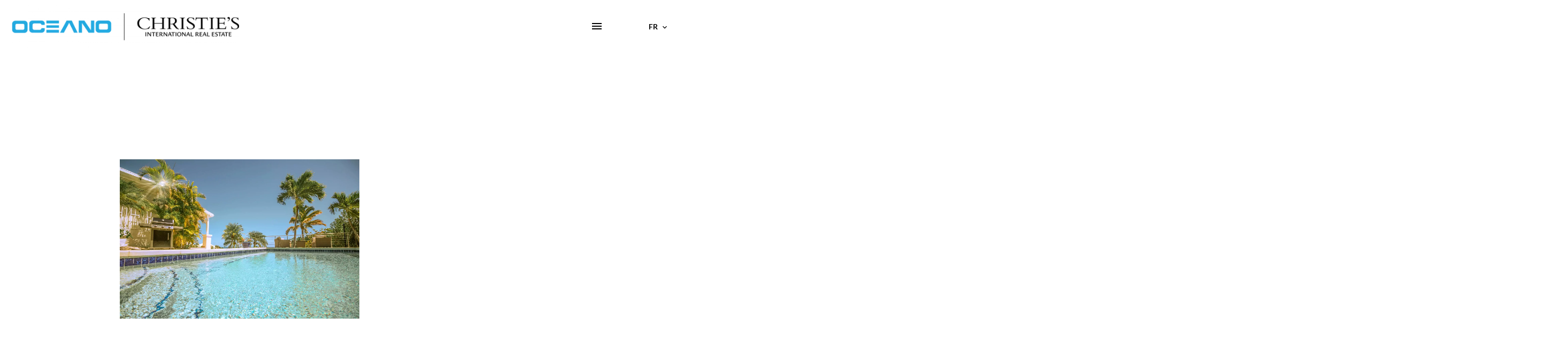

--- FILE ---
content_type: text/html; charset=UTF-8
request_url: https://oceano-homes.com/fr/propriete-saisonniere/location-saisonniere+maison+saint-martin+83031659
body_size: 14141
content:
<!DOCTYPE html>
<html lang="fr" prefix="og: http://ogp.me/ns#">
  <head>

                  <meta charset="UTF-8">
              <title> VILLA SAPHIR</title>
              <meta name="description" content=" Située à la Baie Orientale, la Villa Saphir offre tout le confort et la tranquillité dont vous pourriez avoir besoin pour un séjour parfait à Saint-Martin. En plus d'être située à quelques pas de la plage, vous aurez une vue panoramique sur l'océan et des îles...">
              <meta property="og:title" content=" VILLA SAPHIR">
              <meta property="og:description" content=" Située à la Baie Orientale, la Villa Saphir offre tout le confort et la tranquillité dont vous pourriez avoir besoin pour un séjour parfait à Saint-Martin. En plus d'être située à quelques pas de la plage, vous aurez une vue panoramique sur l'océan et des îles...">
              <link rel="canonical" href="https://oceano-homes.com/fr/propriete-saisonniere/location-saisonniere+maison+saint-martin+villa-saphir+83031659">
              <meta property="og:image" content="https://media.apimo.pro/cache/71a5975a7b67789155c3a8d2b031b2dc_54cdd48888_1920-original.jpg">
              <meta property="og:image:width" content="1920">
              <meta property="og:image:height" content="1280">
              <link rel="alternate" href="https://oceano-homes.com/fr/propriete-saisonniere/location-saisonniere+maison+saint-martin+villa-saphir+83031659" hreflang="x-default">
              <link rel="alternate" href="https://oceano-homes.com/fr/propriete-saisonniere/location-saisonniere+maison+saint-martin+villa-saphir+83031659" hreflang="fr-fr">
              <link rel="alternate" href="https://oceano-homes.com/en/seasonal-property/83031659" hreflang="en-gb">
              <link rel="alternate" href="https://oceano-homes.com/de/saisonale-eigenschaft/saisonvermietungen+haus+saint-martin+villa-saphir+83031659" hreflang="de-de">
              <link rel="alternate" href="https://oceano-homes.com/nl/seizoensgebonden-eigendom/seizoenverhuur+huis+saint-martin+villa-saphir+83031659" hreflang="nl-nl">
              <link rel="apple-touch-icon" sizes="180x180" href="https://d36vnx92dgl2c5.cloudfront.net/prod/Elone/2877/media/45df89e9e0f7164098816086fe3a9644.webp">
              <link rel="icon" type="image/png" sizes="32x32" href="https://d36vnx92dgl2c5.cloudfront.net/prod/Elone/2877/media/943a3bae2e236db9c30e6d32cde5d200.webp">
              <link rel="icon" type="image/png" sizes="16x16" href="https://d36vnx92dgl2c5.cloudfront.net/prod/Elone/2877/media/a023013ca92443a4bd7a07f52988cd08.webp">
              <link rel="manifest" href="/cache/prod/Elone/2877/site.webmanifest">
              <meta property="og:url" content="https://oceano-homes.com/fr/propriete-saisonniere/location-saisonniere+maison+saint-martin+83031659">
              <meta name="viewport" content="width=device-width">
          
                                                          <link rel="stylesheet" href="https://d36vnx92dgl2c5.cloudfront.net/vendor/flag-icon-css/css/flag-icon.min.css">                  <link rel="stylesheet" href="https://d36vnx92dgl2c5.cloudfront.net/vendor/leaflet.markercluster/dist/MarkerCluster.css">                  <link rel="stylesheet" href="https://d36vnx92dgl2c5.cloudfront.net/vendor/leaflet/dist/leaflet.css">                  <link rel="stylesheet" href="https://d36vnx92dgl2c5.cloudfront.net/vendor/Leaflet.fullscreen/dist/leaflet.fullscreen.css">                  <link rel="stylesheet" href="https://d36vnx92dgl2c5.cloudfront.net/vendor/select2/dist/css/select2.min.css">                  <link rel="stylesheet" href="https://d36vnx92dgl2c5.cloudfront.net/cache/prod/Elone/2877/c5cf38e8afa4358b78889fef3ced07768e78e1e9-v1768915235.css">            
                                        <script async src="https://cache.consentframework.com/js/pa/28975/c/u8hMx/stub?lang=fr" ></script>                  <script async src="https://choices.consentframework.com/js/pa/28975/c/u8hMx/cmp?lang=fr" ></script>                                    <script async src="https://www.googletagmanager.com/gtag/js?id=G-FD1Y441EHG" ></script>                  <script>
  window.dataLayer = window.dataLayer || [];
  function gtag(){dataLayer.push(arguments);}
  gtag('js', new Date());

  gtag('config', 'G-FD1Y441EHG');
</script>
                                                                                                                                          
    
    

        
  </head>
  <body class="property chrome  thumbnail eupopup eupopup-bottom">

    <div class="g-recaptcha"></div>
    
    
      <header>
    <div>
      <div data-id="0" class="zone zone-header-left ">

  <div id="696f92d677bc9-1" data-module-id="228139" data-instance="1" data-model-namespace="b9ec2f669363"
      class="module module-228139 template-2 logo-template-2 module-logo "
            ><a href="/fr/" ><img src="https://d36vnx92dgl2c5.cloudfront.net/prod/Elone/2877/media/2483f0426b0b4b201d9d12eb020628f9.webp"  alt="logo" /></a></div>

</div>


      <div data-id="1" class="zone zone-header-right ">

  <div id="696f92d677cf2-1" data-module-id="228196" data-instance="1" data-model-namespace="31695cb3470a"
      class="module module-228196 template-1 cluster-template-1 module-cluster "
            ><nav id="696f92d679d05-1" data-module-id="228199" data-instance="1" data-model-namespace="6bceb1a9d6b8"
      class="module module-228199 template-1 menu-template-1 module-menu inline "
            ><ul></ul></nav></div>
  <div id="696f92d677e4a-1" data-module-id="228198" data-instance="1" data-model-namespace="9e365454040c"
      class="module module-228198 template-1 language-template-1 module-language "
            ><div class="hack ApiFieldGroup"><p class="CaptationContent" title="fr"><span>fr</span></p></div><div class="field-group" data-label="fr"><div class="content" style="display:none;"><ul><li  class="current" ><a href="https://oceano-homes.com/fr/propriete-saisonniere/location-saisonniere+maison+saint-martin+villa-saphir+83031659"><span class="flag-icon flag-icon-fr"></span></a></li><li ><a href="https://oceano-homes.com/en/seasonal-property/83031659"><span class="flag-icon flag-icon-gb"></span></a></li><li ><a href="https://oceano-homes.com/de/saisonale-eigenschaft/saisonvermietungen+haus+saint-martin+villa-saphir+83031659"><span class="flag-icon flag-icon-de"></span></a></li><li ><a href=""><span class="flag-icon flag-icon-br"></span></a></li><li ><a href="https://oceano-homes.com/nl/seizoensgebonden-eigendom/seizoenverhuur+huis+saint-martin+villa-saphir+83031659"><span class="flag-icon flag-icon-nl"></span></a></li></ul></div></div></div>
  <div id="696f92d677e70-1" data-module-id="228247" data-instance="1" data-model-namespace="c85a438920fa"
      class="module module-228247 template-1 cluster-template-1 module-cluster "
            ><nav id="696f92d67b931-1" data-module-id="228141" data-instance="1" data-model-namespace="0dfc74da5794"
      class="module module-228141 template-1 menu-template-1 module-menu main column "
            ><button><i class="mdi mdi-menu"></i></button><ul><li><a href="/fr/" target="_self"  data-current=""><i class="mdi mdi-home"></i><span>Accueil</span></a></li><li><a href="/fr/ventes" target="_self"  data-current=""><span>Ventes</span></a></li><li><a href="/fr/location-saisonniere" target="_self"  data-current=""><span>Location saisonnière</span></a></li><li><a href="/fr/estimation" target="_self"  data-current=""><span>Estimation</span></a></li><li><a href="/fr/alerte-email" target="_self"  data-current=""><span>Alerte email</span></a></li><li><a href="/fr/notre-equipe" target="_self"  data-current=""><span>Notre équipe</span></a></li><li><a href="/fr/calcul-pret" target="_self"  data-current=""><span>Calcul de prêt</span></a></li><li><a href="/fr/programmes-neufs" target="_self"  data-current=""><span>Programmes neufs</span></a></li><li><a href="/fr/contact" target="_self"  data-current=""><span>Contact</span></a></li></ul></nav></div>
  <nav id="696f92d677f29-1" data-module-id="235220" data-instance="1" data-model-namespace="563e527961ca"
      class="module module-235220 template-1 menu-template-1 module-menu main column "
            ><button><i class="mdi mdi-menu"></i></button><ul><li><a href="/fr/" target="_self"  data-current=""><i class="mdi mdi-home"></i><span>Accueil</span></a></li><li><a href="/fr/ventes" target="_self"  data-current=""><span>Ventes</span></a></li><li><a href="/fr/location-saisonniere" target="_self"  data-current=""><span>Location saisonnière</span></a></li><li><a href="/fr/estimation" target="_self"  data-current=""><span>Estimation</span></a></li><li><a href="/fr/alerte-email" target="_self"  data-current=""><span>Alerte email</span></a></li><li><a href="/fr/notre-equipe" target="_self"  data-current=""><span>Notre équipe</span></a></li><li><a href="/fr/calcul-pret" target="_self"  data-current=""><span>Calcul de prêt</span></a></li><li><a href="/fr/programmes-neufs" target="_self"  data-current=""><span>Programmes neufs</span></a></li><li><a href="/fr/contact" target="_self"  data-current=""><span>Contact</span></a></li></ul></nav>

</div>


    </div>
  </header>

  <section class="wrapper">
      <div data-id="2" class="zone zone-full-width ">

  <div id="696f92d677c9f-1" data-module-id="228157" data-instance="1" data-model-namespace="a5d079a2e983"
      class="module module-228157 main template-1 slider-template-1 module-slider has-thumbnail 	waiting
"
            ><div class="slider "><div class="" ><a href="https://d36vnx92dgl2c5.cloudfront.net/prod/Elone/2877/media/52068a958261a0ed9bbd47b34081f166.webp" class="click-fullscreen" title="Location saisonnière Villa Saint-Martin"><img class="picture " data-position="0" src="https://d36vnx92dgl2c5.cloudfront.net/prod/Elone/2877/media/52068a958261a0ed9bbd47b34081f166.webp" alt="Location saisonnière Villa Saint-Martin"></a></a></div><div class="" ><a href="https://d36vnx92dgl2c5.cloudfront.net/prod/Elone/2877/media/c6f25f93bcb9253eab185e49439ab814.webp" class="click-fullscreen" title="Location saisonnière Villa Saint-Martin"><img class="picture  img-lazy-load" data-position="1" data-low-src="https://d36vnx92dgl2c5.cloudfront.net/prod/Elone/2877/media/8d76968dd8e080179421f779449b7b5d.webp" data-src="https://d36vnx92dgl2c5.cloudfront.net/prod/Elone/2877/media/c6f25f93bcb9253eab185e49439ab814.webp" alt="Location saisonnière Villa Saint-Martin"></a></a></div><div class="" ><a href="https://d36vnx92dgl2c5.cloudfront.net/prod/Elone/2877/media/4807f522318d5644ec98062624afd017.webp" class="click-fullscreen" title="Location saisonnière Villa Saint-Martin"><img class="picture  img-lazy-load" data-position="2" data-low-src="https://d36vnx92dgl2c5.cloudfront.net/prod/Elone/2877/media/57bc8e659531d0c76ec10c8775481518.webp" data-src="https://d36vnx92dgl2c5.cloudfront.net/prod/Elone/2877/media/4807f522318d5644ec98062624afd017.webp" alt="Location saisonnière Villa Saint-Martin"></a></a></div><div class="" ><a href="https://d36vnx92dgl2c5.cloudfront.net/prod/Elone/2877/media/298e7dea890dfbe09fcdf7fa15c5f819.webp" class="click-fullscreen" title="Location saisonnière Villa Saint-Martin"><img class="picture  img-lazy-load" data-position="3" data-low-src="https://d36vnx92dgl2c5.cloudfront.net/prod/Elone/2877/media/6712504c2cc8f3e2cf99b5c6f90d2ab1.webp" data-src="https://d36vnx92dgl2c5.cloudfront.net/prod/Elone/2877/media/298e7dea890dfbe09fcdf7fa15c5f819.webp" alt="Location saisonnière Villa Saint-Martin"></a></a></div><div class="" ><a href="https://d36vnx92dgl2c5.cloudfront.net/prod/Elone/2877/media/973cfeb675b8722158e7034dda9c7db0.webp" class="click-fullscreen" title="Location saisonnière Villa Saint-Martin"><img class="picture  img-lazy-load" data-position="4" data-low-src="https://d36vnx92dgl2c5.cloudfront.net/prod/Elone/2877/media/9d73ed559fbb2c8081c6df9c0c0f01ee.webp" data-src="https://d36vnx92dgl2c5.cloudfront.net/prod/Elone/2877/media/973cfeb675b8722158e7034dda9c7db0.webp" alt="Location saisonnière Villa Saint-Martin"></a></a></div><div class="" ><a href="https://d36vnx92dgl2c5.cloudfront.net/prod/Elone/2877/media/27052660e1f5ac59e2734599d65244a4.webp" class="click-fullscreen" title="Location saisonnière Villa Saint-Martin"><img class="picture  img-lazy-load" data-position="5" data-low-src="https://d36vnx92dgl2c5.cloudfront.net/prod/Elone/2877/media/94deced6be19c4ca88de4bda74a6bafc.webp" data-src="https://d36vnx92dgl2c5.cloudfront.net/prod/Elone/2877/media/27052660e1f5ac59e2734599d65244a4.webp" alt="Location saisonnière Villa Saint-Martin"></a></a></div><div class="" ><a href="https://d36vnx92dgl2c5.cloudfront.net/prod/Elone/2877/media/0510816cd09d7f2f236036c4d26a61bf.webp" class="click-fullscreen" title="Location saisonnière Villa Saint-Martin"><img class="picture  img-lazy-load" data-position="6" data-low-src="https://d36vnx92dgl2c5.cloudfront.net/prod/Elone/2877/media/f4b58a2384d74319242438de43c483cc.webp" data-src="https://d36vnx92dgl2c5.cloudfront.net/prod/Elone/2877/media/0510816cd09d7f2f236036c4d26a61bf.webp" alt="Location saisonnière Villa Saint-Martin"></a></a></div><div class="" ><a href="https://d36vnx92dgl2c5.cloudfront.net/prod/Elone/2877/media/07875d347f8b904daee6ce7e12ce0dff.webp" class="click-fullscreen" title="Location saisonnière Villa Saint-Martin"><img class="picture  img-lazy-load" data-position="7" data-low-src="https://d36vnx92dgl2c5.cloudfront.net/prod/Elone/2877/media/37f0fee65a1abd84539c6c1b953d84c0.webp" data-src="https://d36vnx92dgl2c5.cloudfront.net/prod/Elone/2877/media/07875d347f8b904daee6ce7e12ce0dff.webp" alt="Location saisonnière Villa Saint-Martin"></a></a></div><div class="" ><a href="https://d36vnx92dgl2c5.cloudfront.net/prod/Elone/2877/media/97c5dcefa129baec26de3adde8e00537.webp" class="click-fullscreen" title="Location saisonnière Villa Saint-Martin"><img class="picture  img-lazy-load" data-position="8" data-low-src="https://d36vnx92dgl2c5.cloudfront.net/prod/Elone/2877/media/cbbb15b44544d2487e8404639ea0ff08.webp" data-src="https://d36vnx92dgl2c5.cloudfront.net/prod/Elone/2877/media/97c5dcefa129baec26de3adde8e00537.webp" alt="Location saisonnière Villa Saint-Martin"></a></a></div><div class="" ><a href="https://d36vnx92dgl2c5.cloudfront.net/prod/Elone/2877/media/d0088292adb9b8d48ffb46bd82525770.webp" class="click-fullscreen" title="Location saisonnière Villa Saint-Martin"><img class="picture  img-lazy-load" data-position="9" data-low-src="https://d36vnx92dgl2c5.cloudfront.net/prod/Elone/2877/media/d37a07c9c8a61bf7f520f62a26c62bfd.webp" data-src="https://d36vnx92dgl2c5.cloudfront.net/prod/Elone/2877/media/d0088292adb9b8d48ffb46bd82525770.webp" alt="Location saisonnière Villa Saint-Martin"></a></a></div><div class="" ><a href="https://d36vnx92dgl2c5.cloudfront.net/prod/Elone/2877/media/ee6cd306f3f3d996938c39dcfeec653a.webp" class="click-fullscreen" title="Location saisonnière Villa Saint-Martin"><img class="picture  img-lazy-load" data-position="10" data-low-src="https://d36vnx92dgl2c5.cloudfront.net/prod/Elone/2877/media/696b046dfe18597182c5342e038c80e2.webp" data-src="https://d36vnx92dgl2c5.cloudfront.net/prod/Elone/2877/media/ee6cd306f3f3d996938c39dcfeec653a.webp" alt="Location saisonnière Villa Saint-Martin"></a></a></div><div class="" ><a href="https://d36vnx92dgl2c5.cloudfront.net/prod/Elone/2877/media/f08c29decaaf4cd8c09ee7052a89084f.webp" class="click-fullscreen" title="Location saisonnière Villa Saint-Martin"><img class="picture  img-lazy-load" data-position="11" data-low-src="https://d36vnx92dgl2c5.cloudfront.net/prod/Elone/2877/media/81b00dd3e808b75cd088be38f76b7651.webp" data-src="https://d36vnx92dgl2c5.cloudfront.net/prod/Elone/2877/media/f08c29decaaf4cd8c09ee7052a89084f.webp" alt="Location saisonnière Villa Saint-Martin"></a></a></div><div class="" ><a href="https://d36vnx92dgl2c5.cloudfront.net/prod/Elone/2877/media/962c9e160d0ede10dcc8d235b81cf422.webp" class="click-fullscreen" title="Location saisonnière Villa Saint-Martin"><img class="picture  img-lazy-load" data-position="12" data-low-src="https://d36vnx92dgl2c5.cloudfront.net/prod/Elone/2877/media/72dd4c180bed250c3eb13b2bb41422d3.webp" data-src="https://d36vnx92dgl2c5.cloudfront.net/prod/Elone/2877/media/962c9e160d0ede10dcc8d235b81cf422.webp" alt="Location saisonnière Villa Saint-Martin"></a></a></div><div class="" ><a href="https://d36vnx92dgl2c5.cloudfront.net/prod/Elone/2877/media/7469ff286bf325d430cd2e26d1d8948f.webp" class="click-fullscreen" title="Location saisonnière Villa Saint-Martin"><img class="picture  img-lazy-load" data-position="13" data-low-src="https://d36vnx92dgl2c5.cloudfront.net/prod/Elone/2877/media/cddbc37e1be4e7b990541328433a8293.webp" data-src="https://d36vnx92dgl2c5.cloudfront.net/prod/Elone/2877/media/7469ff286bf325d430cd2e26d1d8948f.webp" alt="Location saisonnière Villa Saint-Martin"></a></a></div><div class="" ><a href="https://d36vnx92dgl2c5.cloudfront.net/prod/Elone/2877/media/05d46b7217ec46bbe3733fdb5a982485.webp" class="click-fullscreen" title="Location saisonnière Villa Saint-Martin"><img class="picture  img-lazy-load" data-position="14" data-low-src="https://d36vnx92dgl2c5.cloudfront.net/prod/Elone/2877/media/d6759d29501a913c49562f7be8da99d4.webp" data-src="https://d36vnx92dgl2c5.cloudfront.net/prod/Elone/2877/media/05d46b7217ec46bbe3733fdb5a982485.webp" alt="Location saisonnière Villa Saint-Martin"></a></a></div><div class="" ><a href="https://d36vnx92dgl2c5.cloudfront.net/prod/Elone/2877/media/a23441a2380ad9edaf70d603322433bf.webp" class="click-fullscreen" title="Location saisonnière Villa Saint-Martin"><img class="picture  img-lazy-load" data-position="15" data-low-src="https://d36vnx92dgl2c5.cloudfront.net/prod/Elone/2877/media/fd9cff610daf381aed3486e8ac9de6c2.webp" data-src="https://d36vnx92dgl2c5.cloudfront.net/prod/Elone/2877/media/a23441a2380ad9edaf70d603322433bf.webp" alt="Location saisonnière Villa Saint-Martin"></a></a></div><div class="" ><a href="https://d36vnx92dgl2c5.cloudfront.net/prod/Elone/2877/media/449f6c100ff26a49ace59f76ff9ca326.webp" class="click-fullscreen" title="Location saisonnière Villa Saint-Martin"><img class="picture  img-lazy-load" data-position="16" data-low-src="https://d36vnx92dgl2c5.cloudfront.net/prod/Elone/2877/media/1185f83ceebc68244ec8e083389bf293.webp" data-src="https://d36vnx92dgl2c5.cloudfront.net/prod/Elone/2877/media/449f6c100ff26a49ace59f76ff9ca326.webp" alt="Location saisonnière Villa Saint-Martin"></a></a></div><div class="" ><a href="https://d36vnx92dgl2c5.cloudfront.net/prod/Elone/2877/media/8372cb51b475679cc01d9f8bfff66a01.webp" class="click-fullscreen" title="Location saisonnière Villa Saint-Martin"><img class="picture  img-lazy-load" data-position="17" data-low-src="https://d36vnx92dgl2c5.cloudfront.net/prod/Elone/2877/media/f47049b5b64b36bcf0e7317f0cbe60f6.webp" data-src="https://d36vnx92dgl2c5.cloudfront.net/prod/Elone/2877/media/8372cb51b475679cc01d9f8bfff66a01.webp" alt="Location saisonnière Villa Saint-Martin"></a></a></div><div class="" ><a href="https://d36vnx92dgl2c5.cloudfront.net/prod/Elone/2877/media/ddcf9316c887437b836447792a254f74.webp" class="click-fullscreen" title="Location saisonnière Villa Saint-Martin"><img class="picture  img-lazy-load" data-position="18" data-low-src="https://d36vnx92dgl2c5.cloudfront.net/prod/Elone/2877/media/70e293536212deaba7c543a016cee43c.webp" data-src="https://d36vnx92dgl2c5.cloudfront.net/prod/Elone/2877/media/ddcf9316c887437b836447792a254f74.webp" alt="Location saisonnière Villa Saint-Martin"></a></a></div><div class="" ><a href="https://d36vnx92dgl2c5.cloudfront.net/prod/Elone/2877/media/608aaf5037c187bc40d642c46add154b.webp" class="click-fullscreen" title="Location saisonnière Villa Saint-Martin"><img class="picture  img-lazy-load" data-position="19" data-low-src="https://d36vnx92dgl2c5.cloudfront.net/prod/Elone/2877/media/bc91e723661e3c723443aa20f9d5c5e2.webp" data-src="https://d36vnx92dgl2c5.cloudfront.net/prod/Elone/2877/media/608aaf5037c187bc40d642c46add154b.webp" alt="Location saisonnière Villa Saint-Martin"></a></a></div><div class="" ><a href="https://d36vnx92dgl2c5.cloudfront.net/prod/Elone/2877/media/883959ff00926ad8a9822c10f456b4e5.webp" class="click-fullscreen" title="Location saisonnière Villa Saint-Martin"><img class="picture  img-lazy-load" data-position="20" data-low-src="https://d36vnx92dgl2c5.cloudfront.net/prod/Elone/2877/media/7d23e09d07e1c90be40cd6e43a64180f.webp" data-src="https://d36vnx92dgl2c5.cloudfront.net/prod/Elone/2877/media/883959ff00926ad8a9822c10f456b4e5.webp" alt="Location saisonnière Villa Saint-Martin"></a></a></div><div class="" ><a href="https://d36vnx92dgl2c5.cloudfront.net/prod/Elone/2877/media/6722043b9a05265d792a8ef5e0f08ed3.webp" class="click-fullscreen" title="Location saisonnière Villa Saint-Martin"><img class="picture  img-lazy-load" data-position="21" data-low-src="https://d36vnx92dgl2c5.cloudfront.net/prod/Elone/2877/media/9319a2ebb0130a4bde52efef98ab4afb.webp" data-src="https://d36vnx92dgl2c5.cloudfront.net/prod/Elone/2877/media/6722043b9a05265d792a8ef5e0f08ed3.webp" alt="Location saisonnière Villa Saint-Martin"></a></a></div><div class="" ><a href="https://d36vnx92dgl2c5.cloudfront.net/prod/Elone/2877/media/5a99271bde7d36b92a2a2613f21a295f.webp" class="click-fullscreen" title="Location saisonnière Villa Saint-Martin"><img class="picture  img-lazy-load" data-position="22" data-low-src="https://d36vnx92dgl2c5.cloudfront.net/prod/Elone/2877/media/7c4e399e536b2028fec9dc837d106b2d.webp" data-src="https://d36vnx92dgl2c5.cloudfront.net/prod/Elone/2877/media/5a99271bde7d36b92a2a2613f21a295f.webp" alt="Location saisonnière Villa Saint-Martin"></a></a></div><div class="" ><a href="https://d36vnx92dgl2c5.cloudfront.net/prod/Elone/2877/media/655fc281de89f1d9d0ad37984cf81921.webp" class="click-fullscreen" title="Location saisonnière Villa Saint-Martin"><img class="picture  img-lazy-load" data-position="23" data-low-src="https://d36vnx92dgl2c5.cloudfront.net/prod/Elone/2877/media/ec7455d8969cd3c4e1cacab9d3f98b5e.webp" data-src="https://d36vnx92dgl2c5.cloudfront.net/prod/Elone/2877/media/655fc281de89f1d9d0ad37984cf81921.webp" alt="Location saisonnière Villa Saint-Martin"></a></a></div><div class="" ><a href="https://d36vnx92dgl2c5.cloudfront.net/prod/Elone/2877/media/3f2f420623055f3dd6cf40303c7d49a1.webp" class="click-fullscreen" title="Location saisonnière Villa Saint-Martin"><img class="picture  img-lazy-load" data-position="24" data-low-src="https://d36vnx92dgl2c5.cloudfront.net/prod/Elone/2877/media/2334e26b2fd4b099545a68c860ff87a4.webp" data-src="https://d36vnx92dgl2c5.cloudfront.net/prod/Elone/2877/media/3f2f420623055f3dd6cf40303c7d49a1.webp" alt="Location saisonnière Villa Saint-Martin"></a></a></div><div class="" ><a href="https://d36vnx92dgl2c5.cloudfront.net/prod/Elone/2877/media/fc1a7ee739d5e0cef61bce4bd686d4b7.webp" class="click-fullscreen" title="Location saisonnière Villa Saint-Martin"><img class="picture  img-lazy-load" data-position="25" data-low-src="https://d36vnx92dgl2c5.cloudfront.net/prod/Elone/2877/media/277ca1fe0a7f60c108b756724429122f.webp" data-src="https://d36vnx92dgl2c5.cloudfront.net/prod/Elone/2877/media/fc1a7ee739d5e0cef61bce4bd686d4b7.webp" alt="Location saisonnière Villa Saint-Martin"></a></a></div><div class="" ><a href="https://d36vnx92dgl2c5.cloudfront.net/prod/Elone/2877/media/7b93f176d41b995061fb8e0dd2031cdb.webp" class="click-fullscreen" title="Location saisonnière Villa Saint-Martin"><img class="picture  img-lazy-load" data-position="26" data-low-src="https://d36vnx92dgl2c5.cloudfront.net/prod/Elone/2877/media/a6fc78db4ac46cc7449bae88b4864a31.webp" data-src="https://d36vnx92dgl2c5.cloudfront.net/prod/Elone/2877/media/7b93f176d41b995061fb8e0dd2031cdb.webp" alt="Location saisonnière Villa Saint-Martin"></a></a></div><div class="" ><a href="https://d36vnx92dgl2c5.cloudfront.net/prod/Elone/2877/media/a2795c22116dfa91570ee34688f0423a.webp" class="click-fullscreen" title="Location saisonnière Villa Saint-Martin"><img class="picture  img-lazy-load" data-position="27" data-low-src="https://d36vnx92dgl2c5.cloudfront.net/prod/Elone/2877/media/84e1fc6c49912da13c2f98baa32f4a3f.webp" data-src="https://d36vnx92dgl2c5.cloudfront.net/prod/Elone/2877/media/a2795c22116dfa91570ee34688f0423a.webp" alt="Location saisonnière Villa Saint-Martin"></a></a></div><div class="" ><a href="https://d36vnx92dgl2c5.cloudfront.net/prod/Elone/2877/media/b49a7f3406ad613363f9283acfd283ee.webp" class="click-fullscreen" title="Location saisonnière Villa Saint-Martin"><img class="picture  img-lazy-load" data-position="28" data-low-src="https://d36vnx92dgl2c5.cloudfront.net/prod/Elone/2877/media/9b0297261c9b2771e6cd2138d2b519ee.webp" data-src="https://d36vnx92dgl2c5.cloudfront.net/prod/Elone/2877/media/b49a7f3406ad613363f9283acfd283ee.webp" alt="Location saisonnière Villa Saint-Martin"></a></a></div><div class="" ><a href="https://d36vnx92dgl2c5.cloudfront.net/prod/Elone/2877/media/00eb922107fe62b7692ce1dfeaaafb04.webp" class="click-fullscreen" title="Location saisonnière Villa Saint-Martin"><img class="picture  img-lazy-load" data-position="29" data-low-src="https://d36vnx92dgl2c5.cloudfront.net/prod/Elone/2877/media/709fa05e9f28ac80ee96bd2ce0f89729.webp" data-src="https://d36vnx92dgl2c5.cloudfront.net/prod/Elone/2877/media/00eb922107fe62b7692ce1dfeaaafb04.webp" alt="Location saisonnière Villa Saint-Martin"></a></a></div><div class="" ><a href="https://d36vnx92dgl2c5.cloudfront.net/prod/Elone/2877/media/b021d65bd7de6c370faa6088e27fb8cb.webp" class="click-fullscreen" title="Location saisonnière Villa Saint-Martin"><img class="picture  img-lazy-load" data-position="30" data-low-src="https://d36vnx92dgl2c5.cloudfront.net/prod/Elone/2877/media/0e3e04bb39ef4e440bbb7e1b1977ed9a.webp" data-src="https://d36vnx92dgl2c5.cloudfront.net/prod/Elone/2877/media/b021d65bd7de6c370faa6088e27fb8cb.webp" alt="Location saisonnière Villa Saint-Martin"></a></a></div><div class="" ><a href="https://d36vnx92dgl2c5.cloudfront.net/prod/Elone/2877/media/784562d5ee072fb280c63521e4a7d099.webp" class="click-fullscreen" title="Location saisonnière Villa Saint-Martin"><img class="picture  img-lazy-load" data-position="31" data-low-src="https://d36vnx92dgl2c5.cloudfront.net/prod/Elone/2877/media/df137c9805ec72635da35b95edd3630a.webp" data-src="https://d36vnx92dgl2c5.cloudfront.net/prod/Elone/2877/media/784562d5ee072fb280c63521e4a7d099.webp" alt="Location saisonnière Villa Saint-Martin"></a></a></div><div class="" ><a href="https://d36vnx92dgl2c5.cloudfront.net/prod/Elone/2877/media/56874496b828b8b918385a9f157acd91.webp" class="click-fullscreen" title="Location saisonnière Villa Saint-Martin"><img class="picture  img-lazy-load" data-position="32" data-low-src="https://d36vnx92dgl2c5.cloudfront.net/prod/Elone/2877/media/d167353c4b6fbdb6e7aaf6307ff8e5a7.webp" data-src="https://d36vnx92dgl2c5.cloudfront.net/prod/Elone/2877/media/56874496b828b8b918385a9f157acd91.webp" alt="Location saisonnière Villa Saint-Martin"></a></a></div><div class="" ><a href="https://d36vnx92dgl2c5.cloudfront.net/prod/Elone/2877/media/c194e1b76ab39a34b0cfbd799a1ff988.webp" class="click-fullscreen" title="Location saisonnière Villa Saint-Martin"><img class="picture  img-lazy-load" data-position="33" data-low-src="https://d36vnx92dgl2c5.cloudfront.net/prod/Elone/2877/media/933c1c3c31e099570072b8a757325632.webp" data-src="https://d36vnx92dgl2c5.cloudfront.net/prod/Elone/2877/media/c194e1b76ab39a34b0cfbd799a1ff988.webp" alt="Location saisonnière Villa Saint-Martin"></a></a></div><div class="" ><a href="https://d36vnx92dgl2c5.cloudfront.net/prod/Elone/2877/media/45cc962e91b6842011ad26fe98b0484f.webp" class="click-fullscreen" title="Location saisonnière Villa Saint-Martin"><img class="picture  img-lazy-load" data-position="34" data-low-src="https://d36vnx92dgl2c5.cloudfront.net/prod/Elone/2877/media/c2497a78735b7ab8331ea27353a026b8.webp" data-src="https://d36vnx92dgl2c5.cloudfront.net/prod/Elone/2877/media/45cc962e91b6842011ad26fe98b0484f.webp" alt="Location saisonnière Villa Saint-Martin"></a></a></div><div class="" ><a href="https://d36vnx92dgl2c5.cloudfront.net/prod/Elone/2877/media/01e9d07e94ac5777bb89794df4d46154.webp" class="click-fullscreen" title="Location saisonnière Villa Saint-Martin"><img class="picture  img-lazy-load" data-position="35" data-low-src="https://d36vnx92dgl2c5.cloudfront.net/prod/Elone/2877/media/1d243eae84d686111746e6b5775e4a92.webp" data-src="https://d36vnx92dgl2c5.cloudfront.net/prod/Elone/2877/media/01e9d07e94ac5777bb89794df4d46154.webp" alt="Location saisonnière Villa Saint-Martin"></a></a></div><div class="" ><a href="https://d36vnx92dgl2c5.cloudfront.net/prod/Elone/2877/media/a9a398b65c03ffa5a8d8f21845b62626.webp" class="click-fullscreen" title="Location saisonnière Villa Saint-Martin"><img class="picture  img-lazy-load" data-position="36" data-low-src="https://d36vnx92dgl2c5.cloudfront.net/prod/Elone/2877/media/a0b1e1c7d515d92ba51730f21d24ca0b.webp" data-src="https://d36vnx92dgl2c5.cloudfront.net/prod/Elone/2877/media/a9a398b65c03ffa5a8d8f21845b62626.webp" alt="Location saisonnière Villa Saint-Martin"></a></a></div><div class="" ><a href="https://d36vnx92dgl2c5.cloudfront.net/prod/Elone/2877/media/afbd49f84a2dcae17a6d9ce97d14cea2.webp" class="click-fullscreen" title="Location saisonnière Villa Saint-Martin"><img class="picture portrait img-lazy-load" data-position="37" data-low-src="https://d36vnx92dgl2c5.cloudfront.net/prod/Elone/2877/media/07b1483bbf3ed1258159f5b63dde5776.webp" data-src="https://d36vnx92dgl2c5.cloudfront.net/prod/Elone/2877/media/afbd49f84a2dcae17a6d9ce97d14cea2.webp" alt="Location saisonnière Villa Saint-Martin"></a></a></div><div class="" ><a href="https://d36vnx92dgl2c5.cloudfront.net/prod/Elone/2877/media/6327ac541c666488be8be4f094e04085.webp" class="click-fullscreen" title="Location saisonnière Villa Saint-Martin"><img class="picture  img-lazy-load" data-position="38" data-low-src="https://d36vnx92dgl2c5.cloudfront.net/prod/Elone/2877/media/64ce1243257cf09c7c6faa7f815cc00e.webp" data-src="https://d36vnx92dgl2c5.cloudfront.net/prod/Elone/2877/media/6327ac541c666488be8be4f094e04085.webp" alt="Location saisonnière Villa Saint-Martin"></a></a></div><div class="" ><a href="https://d36vnx92dgl2c5.cloudfront.net/prod/Elone/2877/media/c6f25f93bcb9253eab185e49439ab814.webp" class="click-fullscreen" title="Location saisonnière Villa Saint-Martin"><img class="picture  img-lazy-load" data-position="39" data-low-src="https://d36vnx92dgl2c5.cloudfront.net/prod/Elone/2877/media/8d76968dd8e080179421f779449b7b5d.webp" data-src="https://d36vnx92dgl2c5.cloudfront.net/prod/Elone/2877/media/c6f25f93bcb9253eab185e49439ab814.webp" alt="Location saisonnière Villa Saint-Martin"></a></a></div><div class="" ><a href="https://d36vnx92dgl2c5.cloudfront.net/prod/Elone/2877/media/e30d4fea01d16775be3e6d70fb220352.webp" class="click-fullscreen" title="Location saisonnière Villa Saint-Martin"><img class="picture  img-lazy-load" data-position="40" data-low-src="https://d36vnx92dgl2c5.cloudfront.net/prod/Elone/2877/media/8a7daa32a9cce260b21afaca18f8281c.webp" data-src="https://d36vnx92dgl2c5.cloudfront.net/prod/Elone/2877/media/e30d4fea01d16775be3e6d70fb220352.webp" alt="Location saisonnière Villa Saint-Martin"></a></a></div><div class="" ><a href="https://d36vnx92dgl2c5.cloudfront.net/prod/Elone/2877/media/7f5c234d50b1f142c9045599cb7d65de.webp" class="click-fullscreen" title="Location saisonnière Villa Saint-Martin"><img class="picture  img-lazy-load" data-position="41" data-low-src="https://d36vnx92dgl2c5.cloudfront.net/prod/Elone/2877/media/2cf437cc3d5c7bc693e4d655ce72d69b.webp" data-src="https://d36vnx92dgl2c5.cloudfront.net/prod/Elone/2877/media/7f5c234d50b1f142c9045599cb7d65de.webp" alt="Location saisonnière Villa Saint-Martin"></a></a></div><div class="" ><a href="https://d36vnx92dgl2c5.cloudfront.net/prod/Elone/2877/media/039a62a145c44e53cba3d80a59e82643.webp" class="click-fullscreen" title="Location saisonnière Villa Saint-Martin"><img class="picture  img-lazy-load" data-position="42" data-low-src="https://d36vnx92dgl2c5.cloudfront.net/prod/Elone/2877/media/7e12b7860dc443716dc31c0dc6247886.webp" data-src="https://d36vnx92dgl2c5.cloudfront.net/prod/Elone/2877/media/039a62a145c44e53cba3d80a59e82643.webp" alt="Location saisonnière Villa Saint-Martin"></a></a></div><div class="" ><a href="https://d36vnx92dgl2c5.cloudfront.net/prod/Elone/2877/media/27052660e1f5ac59e2734599d65244a4.webp" class="click-fullscreen" title="Location saisonnière Villa Saint-Martin"><img class="picture  img-lazy-load" data-position="43" data-low-src="https://d36vnx92dgl2c5.cloudfront.net/prod/Elone/2877/media/94deced6be19c4ca88de4bda74a6bafc.webp" data-src="https://d36vnx92dgl2c5.cloudfront.net/prod/Elone/2877/media/27052660e1f5ac59e2734599d65244a4.webp" alt="Location saisonnière Villa Saint-Martin"></a></a></div><div class="" ><a href="https://d36vnx92dgl2c5.cloudfront.net/prod/Elone/2877/media/e2f29d63a3a26327e8b4fdd1aaec5330.webp" class="click-fullscreen" title="Location saisonnière Villa Saint-Martin"><img class="picture  img-lazy-load" data-position="44" data-low-src="https://d36vnx92dgl2c5.cloudfront.net/prod/Elone/2877/media/f51e1ee875566a75ac16c2f7d388721c.webp" data-src="https://d36vnx92dgl2c5.cloudfront.net/prod/Elone/2877/media/e2f29d63a3a26327e8b4fdd1aaec5330.webp" alt="Location saisonnière Villa Saint-Martin"></a></a></div></div><div class="thumbnail"  style="height:100px;" ><div class="item" data-preserveportrait="true" data-enlarge="true" data-overflow="true" data-position="0"><img class="picture img-lazy-load" data-src="https://d36vnx92dgl2c5.cloudfront.net/prod/Elone/2877/media/294172029169a34c744bc6e4adb94a5e.webp" alt="Location saisonnière Villa Saint-Martin"></div><div class="item" data-preserveportrait="true" data-enlarge="true" data-overflow="true" data-position="1"><img class="picture img-lazy-load" data-src="https://d36vnx92dgl2c5.cloudfront.net/prod/Elone/2877/media/8d76968dd8e080179421f779449b7b5d.webp" alt="Location saisonnière Villa Saint-Martin"></div><div class="item" data-preserveportrait="true" data-enlarge="true" data-overflow="true" data-position="2"><img class="picture img-lazy-load" data-src="https://d36vnx92dgl2c5.cloudfront.net/prod/Elone/2877/media/57bc8e659531d0c76ec10c8775481518.webp" alt="Location saisonnière Villa Saint-Martin"></div><div class="item" data-preserveportrait="true" data-enlarge="true" data-overflow="true" data-position="3"><img class="picture img-lazy-load" data-src="https://d36vnx92dgl2c5.cloudfront.net/prod/Elone/2877/media/6712504c2cc8f3e2cf99b5c6f90d2ab1.webp" alt="Location saisonnière Villa Saint-Martin"></div><div class="item" data-preserveportrait="true" data-enlarge="true" data-overflow="true" data-position="4"><img class="picture img-lazy-load" data-src="https://d36vnx92dgl2c5.cloudfront.net/prod/Elone/2877/media/9d73ed559fbb2c8081c6df9c0c0f01ee.webp" alt="Location saisonnière Villa Saint-Martin"></div><div class="item" data-preserveportrait="true" data-enlarge="true" data-overflow="true" data-position="5"><img class="picture img-lazy-load" data-src="https://d36vnx92dgl2c5.cloudfront.net/prod/Elone/2877/media/94deced6be19c4ca88de4bda74a6bafc.webp" alt="Location saisonnière Villa Saint-Martin"></div><div class="item" data-preserveportrait="true" data-enlarge="true" data-overflow="true" data-position="6"><img class="picture img-lazy-load" data-src="https://d36vnx92dgl2c5.cloudfront.net/prod/Elone/2877/media/f4b58a2384d74319242438de43c483cc.webp" alt="Location saisonnière Villa Saint-Martin"></div><div class="item" data-preserveportrait="true" data-enlarge="true" data-overflow="true" data-position="7"><img class="picture img-lazy-load" data-src="https://d36vnx92dgl2c5.cloudfront.net/prod/Elone/2877/media/37f0fee65a1abd84539c6c1b953d84c0.webp" alt="Location saisonnière Villa Saint-Martin"></div><div class="item" data-preserveportrait="true" data-enlarge="true" data-overflow="true" data-position="8"><img class="picture img-lazy-load" data-src="https://d36vnx92dgl2c5.cloudfront.net/prod/Elone/2877/media/cbbb15b44544d2487e8404639ea0ff08.webp" alt="Location saisonnière Villa Saint-Martin"></div><div class="item" data-preserveportrait="true" data-enlarge="true" data-overflow="true" data-position="9"><img class="picture img-lazy-load" data-src="https://d36vnx92dgl2c5.cloudfront.net/prod/Elone/2877/media/d37a07c9c8a61bf7f520f62a26c62bfd.webp" alt="Location saisonnière Villa Saint-Martin"></div><div class="item" data-preserveportrait="true" data-enlarge="true" data-overflow="true" data-position="10"><img class="picture img-lazy-load" data-src="https://d36vnx92dgl2c5.cloudfront.net/prod/Elone/2877/media/696b046dfe18597182c5342e038c80e2.webp" alt="Location saisonnière Villa Saint-Martin"></div><div class="item" data-preserveportrait="true" data-enlarge="true" data-overflow="true" data-position="11"><img class="picture img-lazy-load" data-src="https://d36vnx92dgl2c5.cloudfront.net/prod/Elone/2877/media/81b00dd3e808b75cd088be38f76b7651.webp" alt="Location saisonnière Villa Saint-Martin"></div><div class="item" data-preserveportrait="true" data-enlarge="true" data-overflow="true" data-position="12"><img class="picture img-lazy-load" data-src="https://d36vnx92dgl2c5.cloudfront.net/prod/Elone/2877/media/72dd4c180bed250c3eb13b2bb41422d3.webp" alt="Location saisonnière Villa Saint-Martin"></div><div class="item" data-preserveportrait="true" data-enlarge="true" data-overflow="true" data-position="13"><img class="picture img-lazy-load" data-src="https://d36vnx92dgl2c5.cloudfront.net/prod/Elone/2877/media/cddbc37e1be4e7b990541328433a8293.webp" alt="Location saisonnière Villa Saint-Martin"></div><div class="item" data-preserveportrait="true" data-enlarge="true" data-overflow="true" data-position="14"><img class="picture img-lazy-load" data-src="https://d36vnx92dgl2c5.cloudfront.net/prod/Elone/2877/media/d6759d29501a913c49562f7be8da99d4.webp" alt="Location saisonnière Villa Saint-Martin"></div><div class="item" data-preserveportrait="true" data-enlarge="true" data-overflow="true" data-position="15"><img class="picture img-lazy-load" data-src="https://d36vnx92dgl2c5.cloudfront.net/prod/Elone/2877/media/fd9cff610daf381aed3486e8ac9de6c2.webp" alt="Location saisonnière Villa Saint-Martin"></div><div class="item" data-preserveportrait="true" data-enlarge="true" data-overflow="true" data-position="16"><img class="picture img-lazy-load" data-src="https://d36vnx92dgl2c5.cloudfront.net/prod/Elone/2877/media/1185f83ceebc68244ec8e083389bf293.webp" alt="Location saisonnière Villa Saint-Martin"></div><div class="item" data-preserveportrait="true" data-enlarge="true" data-overflow="true" data-position="17"><img class="picture img-lazy-load" data-src="https://d36vnx92dgl2c5.cloudfront.net/prod/Elone/2877/media/f47049b5b64b36bcf0e7317f0cbe60f6.webp" alt="Location saisonnière Villa Saint-Martin"></div><div class="item" data-preserveportrait="true" data-enlarge="true" data-overflow="true" data-position="18"><img class="picture img-lazy-load" data-src="https://d36vnx92dgl2c5.cloudfront.net/prod/Elone/2877/media/70e293536212deaba7c543a016cee43c.webp" alt="Location saisonnière Villa Saint-Martin"></div><div class="item" data-preserveportrait="true" data-enlarge="true" data-overflow="true" data-position="19"><img class="picture img-lazy-load" data-src="https://d36vnx92dgl2c5.cloudfront.net/prod/Elone/2877/media/bc91e723661e3c723443aa20f9d5c5e2.webp" alt="Location saisonnière Villa Saint-Martin"></div><div class="item" data-preserveportrait="true" data-enlarge="true" data-overflow="true" data-position="20"><img class="picture img-lazy-load" data-src="https://d36vnx92dgl2c5.cloudfront.net/prod/Elone/2877/media/7d23e09d07e1c90be40cd6e43a64180f.webp" alt="Location saisonnière Villa Saint-Martin"></div><div class="item" data-preserveportrait="true" data-enlarge="true" data-overflow="true" data-position="21"><img class="picture img-lazy-load" data-src="https://d36vnx92dgl2c5.cloudfront.net/prod/Elone/2877/media/9319a2ebb0130a4bde52efef98ab4afb.webp" alt="Location saisonnière Villa Saint-Martin"></div><div class="item" data-preserveportrait="true" data-enlarge="true" data-overflow="true" data-position="22"><img class="picture img-lazy-load" data-src="https://d36vnx92dgl2c5.cloudfront.net/prod/Elone/2877/media/7c4e399e536b2028fec9dc837d106b2d.webp" alt="Location saisonnière Villa Saint-Martin"></div><div class="item" data-preserveportrait="true" data-enlarge="true" data-overflow="true" data-position="23"><img class="picture img-lazy-load" data-src="https://d36vnx92dgl2c5.cloudfront.net/prod/Elone/2877/media/ec7455d8969cd3c4e1cacab9d3f98b5e.webp" alt="Location saisonnière Villa Saint-Martin"></div><div class="item" data-preserveportrait="true" data-enlarge="true" data-overflow="true" data-position="24"><img class="picture img-lazy-load" data-src="https://d36vnx92dgl2c5.cloudfront.net/prod/Elone/2877/media/2334e26b2fd4b099545a68c860ff87a4.webp" alt="Location saisonnière Villa Saint-Martin"></div><div class="item" data-preserveportrait="true" data-enlarge="true" data-overflow="true" data-position="25"><img class="picture img-lazy-load" data-src="https://d36vnx92dgl2c5.cloudfront.net/prod/Elone/2877/media/277ca1fe0a7f60c108b756724429122f.webp" alt="Location saisonnière Villa Saint-Martin"></div><div class="item" data-preserveportrait="true" data-enlarge="true" data-overflow="true" data-position="26"><img class="picture img-lazy-load" data-src="https://d36vnx92dgl2c5.cloudfront.net/prod/Elone/2877/media/a6fc78db4ac46cc7449bae88b4864a31.webp" alt="Location saisonnière Villa Saint-Martin"></div><div class="item" data-preserveportrait="true" data-enlarge="true" data-overflow="true" data-position="27"><img class="picture img-lazy-load" data-src="https://d36vnx92dgl2c5.cloudfront.net/prod/Elone/2877/media/84e1fc6c49912da13c2f98baa32f4a3f.webp" alt="Location saisonnière Villa Saint-Martin"></div><div class="item" data-preserveportrait="true" data-enlarge="true" data-overflow="true" data-position="28"><img class="picture img-lazy-load" data-src="https://d36vnx92dgl2c5.cloudfront.net/prod/Elone/2877/media/9b0297261c9b2771e6cd2138d2b519ee.webp" alt="Location saisonnière Villa Saint-Martin"></div><div class="item" data-preserveportrait="true" data-enlarge="true" data-overflow="true" data-position="29"><img class="picture img-lazy-load" data-src="https://d36vnx92dgl2c5.cloudfront.net/prod/Elone/2877/media/709fa05e9f28ac80ee96bd2ce0f89729.webp" alt="Location saisonnière Villa Saint-Martin"></div><div class="item" data-preserveportrait="true" data-enlarge="true" data-overflow="true" data-position="30"><img class="picture img-lazy-load" data-src="https://d36vnx92dgl2c5.cloudfront.net/prod/Elone/2877/media/0e3e04bb39ef4e440bbb7e1b1977ed9a.webp" alt="Location saisonnière Villa Saint-Martin"></div><div class="item" data-preserveportrait="true" data-enlarge="true" data-overflow="true" data-position="31"><img class="picture img-lazy-load" data-src="https://d36vnx92dgl2c5.cloudfront.net/prod/Elone/2877/media/df137c9805ec72635da35b95edd3630a.webp" alt="Location saisonnière Villa Saint-Martin"></div><div class="item" data-preserveportrait="true" data-enlarge="true" data-overflow="true" data-position="32"><img class="picture img-lazy-load" data-src="https://d36vnx92dgl2c5.cloudfront.net/prod/Elone/2877/media/d167353c4b6fbdb6e7aaf6307ff8e5a7.webp" alt="Location saisonnière Villa Saint-Martin"></div><div class="item" data-preserveportrait="true" data-enlarge="true" data-overflow="true" data-position="33"><img class="picture img-lazy-load" data-src="https://d36vnx92dgl2c5.cloudfront.net/prod/Elone/2877/media/933c1c3c31e099570072b8a757325632.webp" alt="Location saisonnière Villa Saint-Martin"></div><div class="item" data-preserveportrait="true" data-enlarge="true" data-overflow="true" data-position="34"><img class="picture img-lazy-load" data-src="https://d36vnx92dgl2c5.cloudfront.net/prod/Elone/2877/media/c2497a78735b7ab8331ea27353a026b8.webp" alt="Location saisonnière Villa Saint-Martin"></div><div class="item" data-preserveportrait="true" data-enlarge="true" data-overflow="true" data-position="35"><img class="picture img-lazy-load" data-src="https://d36vnx92dgl2c5.cloudfront.net/prod/Elone/2877/media/1d243eae84d686111746e6b5775e4a92.webp" alt="Location saisonnière Villa Saint-Martin"></div><div class="item" data-preserveportrait="true" data-enlarge="true" data-overflow="true" data-position="36"><img class="picture img-lazy-load" data-src="https://d36vnx92dgl2c5.cloudfront.net/prod/Elone/2877/media/a0b1e1c7d515d92ba51730f21d24ca0b.webp" alt="Location saisonnière Villa Saint-Martin"></div><div class="item" data-preserveportrait="true" data-enlarge="true" data-overflow="true" data-position="37"><img class="picture img-lazy-load" data-src="https://d36vnx92dgl2c5.cloudfront.net/prod/Elone/2877/media/07b1483bbf3ed1258159f5b63dde5776.webp" alt="Location saisonnière Villa Saint-Martin"></div><div class="item" data-preserveportrait="true" data-enlarge="true" data-overflow="true" data-position="38"><img class="picture img-lazy-load" data-src="https://d36vnx92dgl2c5.cloudfront.net/prod/Elone/2877/media/64ce1243257cf09c7c6faa7f815cc00e.webp" alt="Location saisonnière Villa Saint-Martin"></div><div class="item" data-preserveportrait="true" data-enlarge="true" data-overflow="true" data-position="39"><img class="picture img-lazy-load" data-src="https://d36vnx92dgl2c5.cloudfront.net/prod/Elone/2877/media/8d76968dd8e080179421f779449b7b5d.webp" alt="Location saisonnière Villa Saint-Martin"></div><div class="item" data-preserveportrait="true" data-enlarge="true" data-overflow="true" data-position="40"><img class="picture img-lazy-load" data-src="https://d36vnx92dgl2c5.cloudfront.net/prod/Elone/2877/media/8a7daa32a9cce260b21afaca18f8281c.webp" alt="Location saisonnière Villa Saint-Martin"></div><div class="item" data-preserveportrait="true" data-enlarge="true" data-overflow="true" data-position="41"><img class="picture img-lazy-load" data-src="https://d36vnx92dgl2c5.cloudfront.net/prod/Elone/2877/media/2cf437cc3d5c7bc693e4d655ce72d69b.webp" alt="Location saisonnière Villa Saint-Martin"></div><div class="item" data-preserveportrait="true" data-enlarge="true" data-overflow="true" data-position="42"><img class="picture img-lazy-load" data-src="https://d36vnx92dgl2c5.cloudfront.net/prod/Elone/2877/media/7e12b7860dc443716dc31c0dc6247886.webp" alt="Location saisonnière Villa Saint-Martin"></div><div class="item" data-preserveportrait="true" data-enlarge="true" data-overflow="true" data-position="43"><img class="picture img-lazy-load" data-src="https://d36vnx92dgl2c5.cloudfront.net/prod/Elone/2877/media/94deced6be19c4ca88de4bda74a6bafc.webp" alt="Location saisonnière Villa Saint-Martin"></div><div class="item" data-preserveportrait="true" data-enlarge="true" data-overflow="true" data-position="44"><img class="picture img-lazy-load" data-src="https://d36vnx92dgl2c5.cloudfront.net/prod/Elone/2877/media/f51e1ee875566a75ac16c2f7d388721c.webp" alt="Location saisonnière Villa Saint-Martin"></div></div><div class="api-spinner"><div class="bounce1"></div><div class="bounce2"></div><div class="bounce3"></div></div></div>
  <div id="696f92d677d11-1" data-module-id="228158" data-instance="1" data-model-namespace="6c4df04f1fc0"
      class="module module-228158 template-2 property-info-template-2 module-property-info "
            data-property-id="83031659"><h2 class="title property-title-2" >Location saisonnière Villa<br>Saint-Martin </h2><p>Réf. 83031659</p><p>4 pièces</p><p>3 chambres</p><p>380 $US</p></div>

</div>


  <section data-id="3" class="zone zone-top-content ">


</section>


  <section class="row-2 clearfix">
    <div data-id="4" class="zone zone-left-content ">

  <div id="696f92d677d36-1" data-module-id="228160" data-instance="1" data-model-namespace="160297035625"
      class="module module-228160 template-4 property-info-template-4 module-property-info "
            data-property-id="83031659"><div class="module-header"><h1 class="module-header-title">Informations complémentaires</h1></div><h1 class="title property-title-4" >VILLA SAPHIR</h1><span class="price">À partir de 323 € / Jour</span><p class="comment" id="description">
          Située à la Baie Orientale, la Villa Saphir offre tout le confort et la tranquillité dont vous pourriez avoir besoin pour un séjour parfait à Saint-Martin. <br /><br />
En plus d'être située à quelques pas de la plage, vous aurez une vue panoramique sur l'océan et des îles environnantes (île Pinel, Tintamarre et Saint-Barth), cela vous laissera sans voix pendant tout votre séjour ! <br /><br />
Quant aux équipements prévus dans la villa, vous ne serez pas déçu. Il y a tout ce que vous pouvez penser à l'intérieur et à l'extérieur de la villa, et plus encore.<br /><br />
** NOËL: Du 23 Décembre au 6 Janvier<br />
   Prix par nuit: A partir de $629<br /><br />
** HAUTE SAISON: Du 15 Décembre au 14 Avril<br />
   Prix par nuit: A partir de $493<br /><br />
** BASSE SAISON: Du 15 Avril au 14 Décembre<br />
   Prix par nuit: A partir de $380<br /><br />
- Taxes:<br />
Tarifs basés sur 6 personnes.<br />
Tarifs ci-dessus soumis à 4% de TGCA et 5% de frais de service.<br /><br />
- Ménage:<br />
Les frais de ménage sont inclus.<br />
Changement de draps et serviettes toutes les semaines (à partir de 8 nuits)<br /><br />
Pour voir les disponibilités, veuillez cliquer sur le lien: https://checkout.lodgify.com/soualigahomes/en/?currency=EUR#/263247<br /><br />
**
    
    <a href="https://www.soualigahomes.com/our-houses/villa-saphir">https://www.soualigahomes.com/our-houses/villa-saphir</a></p></div>
  <div id="696f92d677e9f-1" data-module-id="228167" data-instance="1" data-model-namespace="6f0074666023"
      class="module module-228167 template-1 cluster-template-1 module-cluster "
            ><div id="696f92d67bbe2-1" data-module-id="228163" data-instance="1" data-model-namespace="cc76c51a58be"
      class="module module-228163 template-5 property-info-template-5 module-property-info "
            data-property-id="83031659"><div class="module-header"><h3 class="module-header-title">Surfaces</h3></div><ul><li>
          3 Chambres
                  </li><li>
          2 Salles de bains
                  </li></ul></div><div id="696f92d67bc20-1" data-module-id="228164" data-instance="1" data-model-namespace="2d0320b46e49"
      class="module module-228164 template-8 property-info-template-8 module-property-info "
            data-property-id="83031659"><div class="module-header"><h3 class="module-header-title">Proximités</h3></div><ul><li>Aéroport </li><li>Mer </li><li>Plage </li><li>Supermarché </li></ul></div><div id="696f92d67bc45-1" data-module-id="228165" data-instance="1" data-model-namespace="2cc6f98bd5a0"
      class="module module-228165 template-6 property-info-template-6 module-property-info "
            data-property-id="83031659"><div class="module-header"><h3 class="module-header-title">Prestations</h3></div><ul class="list-inline list-inline-30"><li>Air conditionné</li><li>Fenêtres coulissantes</li><li>Internet</li><li>Moustiquaires</li><li>Volets roulants électriques</li><li>Barbecue</li><li>Éclairage extérieur</li><li>Coffre-fort</li><li>Portail électrique</li><li>Piscine</li><li>Cafetière</li><li>Fer à repasser</li><li>Four</li><li>Four à micro-ondes</li><li>Lave-linge</li><li>Lave-vaisselle</li><li>Linge de maison</li><li>Plaque de cuisson</li><li>Réfrigérateur</li><li>Sèche-cheveux</li><li>Sèche-linge</li><li>Télévision</li><li>Vaisselle</li></ul></div><div id="696f92d67bc66-1" data-module-id="228166" data-instance="1" data-model-namespace="741a30f6c889"
      class="module module-228166 template-7 property-info-template-7 module-property-info "
            data-property-id="83031659"><div class="module-header"><h3 class="module-header-title">Mentions légales</h3></div><p class="no-information">
      Pas d'informations disponibles
    </p></div></div>
  <div id="696f92d677f04-1" data-module-id="228168" data-instance="1" data-model-namespace="556e23d1f161"
      class="module module-228168 template-1 leafletmap-template-1 module-leaflet-map module-map "
            ><div id="696f92d677f04-1-inner-map" class="inner-map"></div></div>

</div>


    <div data-id="5" class="zone zone-right-content ">

  <div id="696f92d677ccf-1" data-module-id="228171" data-instance="1" data-model-namespace="1e3a30a2dff0"
      class="module module-228171 template-1 cluster-template-1 module-cluster "
            ><div id="696f92d679b9b-1" data-module-id="228172" data-instance="1" data-model-namespace="d0969e4e25a2"
      class="module module-228172 template-1 user-template-1 module-user "
            ><ul class="listing"><li class=" col col-3"><div class="container"><div class="picture"><div class="userBubble"><a href="/fr/equipe/97553"><img class="img-lazy-load" src="https://d36vnx92dgl2c5.cloudfront.net/prod/Elone/2877/media/29f1573d26f4f5c43c1b5d236446f453.webp" alt="Christine RINEAU"></a></div></div><div class="info"><h3><a href="/fr/equipe/97553">
																		Christine
									RINEAU
																		</a><em>Gérante/Manager</em></h3><p><span class="mobile"><i class="mdi mdi-cellphone-iphone"></i><a href="tel:+590690889786">+590 690 88 97 86</a></span><br><span class="email"><i class="mdi mdi-email-outline"></i><a href="mailto:christine@soualigahomes.com">christine@soualigahomes.com</a></span></p></div></div></li></ul></div><div id="696f92d679c06-1" data-module-id="229934" data-instance="1" data-model-namespace="7a9d0e38d1ee"
      class="module module-229934 template-1 contact-template-1 module-contact "
            ><form name="contact-form-229934" method="post" action="https://oceano-homes.com/fr/propriete-saisonniere/location-saisonniere+maison+saint-martin+83031659"><div class="field firstname text"><input type="text" id="contact-form-229934_firstname" name="contact-form-229934[firstname]" required="required" placeholder="Prénom" class="" name="firstname" /></div><div class="field lastname text"><input type="text" id="contact-form-229934_lastname" name="contact-form-229934[lastname]" required="required" placeholder="Nom de famille" class="" name="lastname" /></div><div class="field email email"><input type="email" id="contact-form-229934_email" name="contact-form-229934[email]" required="required" placeholder="E-mail" class="" name="email" /></div><div class="field phone tel"><input id="contact-form-229934_phone" name="contact-form-229934[phone]" required="required" placeholder="Téléphone" class="" name="phone" type="tel" default-value=""  /></div><div class="field message textarea"><textarea id="contact-form-229934_message" name="contact-form-229934[message]" placeholder="Message" class="" name="message"></textarea></div><div class="field recaptcha recaptcha"><script>

                    window.onloadCallback = function() {
                        $('.g-recaptcha').each(function(i, v) {
                            const $placeholder = $(this)

                            $placeholder.data('widget-id', i);

                            grecaptcha.render( this, {
                                callback: function( token ) {

                                    return new Promise(function(resolve, reject) {
                                    if( grecaptcha === undefined ) {
                                        console.log( 'reCaptcha not defined' )
                                        reject()
                                    }

                                    var response = grecaptcha.getResponse( $placeholder.data('widget-id') )
                                    if( !response ) {
                                        console.log( 'Could not get reCaptcha response' )
                                        reject()
                                    }

                                    const $form = $placeholder.closest('form')

                                    $form.find('.g-recaptcha-response').val( token )
                                    // Add a class that will be used to bypass the prevented submit event
                                    $form.addClass('recap-done')
                                    // submit by clicking the submit button of your form
                                    .find('[type="submit"]').trigger('click')
                                    resolve()
                                    grecaptcha.reset( $placeholder.data('widget-id') )
                                    })
                                },
                                sitekey: '6LctG6wUAAAAALSwjJO9bWoLzy3gi7yZn305f91K',
                                size: 'invisible', // This makes the real reCaptcha V2 Invisible
                            });
                        });
                    };

                </script><div class="g-recaptcha" data-sitekey="6LctG6wUAAAAALSwjJO9bWoLzy3gi7yZn305f91K"></div></div><div class="rgpd"><input type="checkbox" required><label>J’ai lu et j'accepte la <a href="/fr/mentions-legales">politique de confidentialité</a> de ce site</label></div><div><button type="submit" id="contact-form-229934_submit" name="contact-form-229934[submit]" class="submit">
                Envoyer
    </button></div></form></div></div>
  <div id="696f92d677d5a-1" data-module-id="228170" data-instance="1" data-model-namespace="cd525ec42157"
      class="module module-228170 template-1 share-template-1 module-share "
            ><div class="module-header"><h2 class="module-header-title">Partager</h2></div><div class="content"><ul><li class="social facebook icon-facebook icon-border"><a href="#"><i class="mdi mdi-facebook"></i><span>Facebook</span></a></li><li class="social twitter icon-twitter icon-border"><a href="#"><svg xmlns="http://www.w3.org/2000/svg" fill="none" height="25" width="25" viewBox="0 0 512 512"><path clip-rule="evenodd" d="M192.034 98H83l129.275 170.757L91.27 412h55.908l91.521-108.34 81.267 107.343H429L295.968 235.284l.236.303L410.746 99.994h-55.908l-85.062 100.694zm-48.849 29.905h33.944l191.686 253.193h-33.944z" fill="#fff" fill-rule="evenodd"/></svg><span>Twitter</span></a></li><li class="social whatsapp icon-whatsapp icon-border"><a href="#"><i class="mdi mdi-whatsapp"></i><span>Whatsapp</span></a></li><li class="social linkedin icon-linkedin icon-border"><a href="#"><i class="mdi mdi-linkedin"></i><span>Linkedin</span></a></li></ul></div></div>
  <div id="696f92d677e14-1" data-module-id="228174" data-instance="1" data-model-namespace="5c1bd69ad558"
      class="module module-228174 template-33 property-info-template-33 module-property-info "
            data-property-id="83031659"><div class="module-header"><h2 class="module-header-title">Efficacité énergétique</h2></div><div class="energy-diagnostics"></div><p class="no-information">
      Pas d'informations disponibles
    </p></div>
  <div id="696f92d677e5d-1" data-module-id="228215" data-instance="1" data-model-namespace="1fd077e37135"
      class="module module-228215 template-22 property-info-template-22 module-property-info "
            data-property-id="83031659"><div class="module-header"><h3 class="module-header-title">Disponibilités</h3></div><input type="text" class="datepicker" style="display:none;" data-language="fr"/></div>
  <div id="696f92d677ebb-1" data-module-id="228216" data-instance="1" data-model-namespace="c157247677af"
      class="module module-228216 template-21 property-info-template-21 module-property-info "
            data-property-id="83031659"><div class="module-header"><h3 class="module-header-title">Tarifs</h3></div><p class="no-information">
      Pas d'informations disponibles
    </p></div>
  <div id="696f92d677eda-1" data-module-id="228175" data-instance="1" data-model-namespace="f2a37ae801e6"
      class="module module-228175 template-1 similar-template-1 module-similar "
            ><div class="module-header"><h2 class="module-header-title">Biens similaires</h2></div><div class="items"><div class="item col col-4" data-property-id="83031559"><a href="/fr/propriete-saisonniere/location-saisonniere+maison+saint-martin+villa-tintamare+83031559" title="VILLA TINTAMARE" target="_self"><div class="picture-content"><div class="picture"><img src="https://d36vnx92dgl2c5.cloudfront.net/prod/Elone/2877/media/b984b4ea07965a29ccb27efec65936b8.webp" alt="VILLA TINTAMARE"></div></div><div class="info-content"><h3>Maison,
								Saint-Martin</h3><p class="price">À partir de 341 € / Jour</p></div></a></div><div class="item col col-4" data-property-id="83031711"><a href="/fr/propriete-saisonniere/location-saisonniere+maison+saint-martin+villa-douce+83031711" title="VILLA DOUCE" target="_self"><div class="picture-content"><div class="picture"><img src="https://d36vnx92dgl2c5.cloudfront.net/prod/Elone/2877/media/4c96aa7671fbac0f36f72dce032d769b.webp" alt="VILLA DOUCE"></div></div><div class="info-content"><h3>Maison,
								Saint-Martin</h3><p class="price">À partir de 284 € / Jour</p></div></a></div><div class="item col col-4" data-property-id="83031076"><a href="/fr/propriete-saisonniere/location-saisonniere+maison+saint-martin+83031076" title="Villa Mallory, 3 chambres, piscine privée et vue mer!" target="_self"><div class="picture-content"><div class="picture"><img src="https://d36vnx92dgl2c5.cloudfront.net/prod/Elone/2877/media/d61ec6dcd6ab9650d555e90c85a212f5.webp" alt="Villa Mallory, 3 chambres, piscine privée et vue mer!"></div></div><div class="info-content"><h3>Maison,
								Saint-Martin</h3><p class="price">À partir de 341 € / Jour</p></div></a></div></div></div>

</div>


  </section>
  <section data-id="6" class="zone zone-bottom-content ">


</section>


  </section>

  <footer>
    <div data-id="7" class="zone zone-footer ">

  <nav id="696f92d677c62-1" data-module-id="228142" data-instance="1" data-model-namespace="45d5795980d8"
      class="module module-228142 template-1 menu-template-1 module-menu column "
            ><div class="module-header"><h2 class="module-header-title">Navigation</h2></div><ul><li><a href="/fr/" target="_self"  data-current=""><i class="mdi mdi-home"></i><span>Accueil</span></a></li><li><a href="/fr/ventes" target="_self"  data-current=""><span>Ventes</span></a></li><li><a href="/fr/location-saisonniere" target="_self"  data-current=""><span>Location saisonnière</span></a></li><li><a href="/fr/estimation" target="_self"  data-current=""><span>Estimation</span></a></li><li><a href="/fr/alerte-email" target="_self"  data-current=""><span>Alerte email</span></a></li><li><a href="/fr/notre-equipe" target="_self"  data-current=""><span>Notre équipe</span></a></li><li><a href="/fr/calcul-pret" target="_self"  data-current=""><span>Calcul de prêt</span></a></li><li><a href="/fr/programmes-neufs" target="_self"  data-current=""><span>Programmes neufs</span></a></li><li><a href="/fr/contact" target="_self"  data-current=""><span>Contact</span></a></li></ul></nav>
  <div id="696f92d677dee-1" data-module-id="228183" data-instance="1" data-model-namespace="bedc3346b9b7"
      class="module module-228183 template-3 agency-template-3 module-agency simple "
            ><div class="module-header"><h2 class="module-header-title">Contactez-nous</h2></div><article class="agency"><p class="address"><a href="/fr/agence/22295">OCEANO HOMES</a><br>
													31 Avenue des plages - Plaza Orient Bay<br>
											Parc de la Baie Orientale<br><span class="zipcode">97150</span>
					Saint-Martin<br>
													Saint-Martin
							</p><p><span class="phone"><a href="tel:+590 590 27 68 98">+590 590 27 68 98</a></span><br><span class="email"><a href="mailto:info@oceano-homes.com">info@oceano-homes.com</a></span><br></p></article></div>
  <div id="696f92d677e2d-1" data-module-id="228184" data-instance="1" data-model-namespace="63870beea7c0"
      class="module module-228184 template-1 language-template-1 module-language "
            ><div class="module-header"><h2 class="module-header-title">Langues</h2></div><div class="hack ApiFieldGroup"><p class="CaptationContent" title="fr"><span>fr</span></p></div><div class="field-group" data-label="fr"><div class="content" style="display:none;"><ul><li  class="current" ><a href="https://oceano-homes.com/fr/propriete-saisonniere/location-saisonniere+maison+saint-martin+villa-saphir+83031659"><span class="flag-icon flag-icon-fr"></span></a></li><li ><a href="https://oceano-homes.com/en/seasonal-property/83031659"><span class="flag-icon flag-icon-gb"></span></a></li><li ><a href="https://oceano-homes.com/de/saisonale-eigenschaft/saisonvermietungen+haus+saint-martin+villa-saphir+83031659"><span class="flag-icon flag-icon-de"></span></a></li><li ><a href=""><span class="flag-icon flag-icon-br"></span></a></li><li ><a href="https://oceano-homes.com/nl/seizoensgebonden-eigendom/seizoenverhuur+huis+saint-martin+villa-saphir+83031659"><span class="flag-icon flag-icon-nl"></span></a></li></ul></div></div></div>
  <div id="696f92d677e83-1" data-module-id="228145" data-instance="1" data-model-namespace="02abd41ac6da"
      class="module module-228145 template-1 social-menu-template-1 module-social-menu "
            ><div class="module-header"><h2 class="module-header-title">Suivez-nous</h2></div><ul><li class="social facebook"><a href="https://www.facebook.com/Oceanochristies/" target="_blank" rel="me"><i class="mdi mdi-facebook"></i><span>Facebook</span></a></li><li class="social instagram"><a href="https://www.instagram.com/oceano.homes/" target="_blank" rel="me"><i class="mdi mdi-instagram"></i><span>Instagram</span></a></li><li class="social linkedin"><a href="https://www.linkedin.com/company/oceano-homes/" target="_blank" rel="me"><i class="mdi mdi-linkedin"></i><span>Linkedin</span></a></li></ul></div>
  <div id="696f92d677f49-1" data-module-id="398939" data-instance="1" data-model-namespace="6790bc98ee0d"
      class="module module-398939 template-6 cms-template-6 module-cms only-text "
            ><div class="info "><img src="https://d36vnx92dgl2c5.cloudfront.net/prod/Elone/2877/media/78c921a783f41fc348dac5c9da867120.webp"></div></div>

</div>


    <div data-id="8" class="zone zone-legal ">

  <div id="696f92d677dc7-1" data-module-id="228188" data-instance="1" data-model-namespace="fb8cf348270b"
      class="module module-228188 template-3 legal-template-3 module-legal template3 "
            ><nav><ul><li><a href="/fr/">
					©2026
					OCEANO HOMES
				</a></li><li ><a href="/fr/mentions-legales">Mentions légales</a></li><li ><a href="/fr/mentions-legales/honoraires">Honoraires d'agence</a></li><li><a href='javascript:Sddan.cmp.displayUI()'>Changer ses préférences cookies</a></li><li><a href="https://apimo.net/fr/site-internet/">
										Design by <span>Apimo™</span></a></li></ul></nav></div>

</div>


  </footer>

                      <link media="print"onload="this.media='all'"rel="stylesheet" href="https://d36vnx92dgl2c5.cloudfront.net/static/Realtix/Global/mdi/css/materialdesignicons.min.css">                  <link media="print"onload="this.media='all'"rel="stylesheet" href="https://d36vnx92dgl2c5.cloudfront.net/vendor/kernel-webfont/build/css/icons.css">                                                                                                                        
    
                  <script src="https://d36vnx92dgl2c5.cloudfront.net/cache/prod/Elone/2877/model/4810b1750094645f0c74eb24acc4a5579c4be809-v1768919767.2743.js" ></script>                                                      <script src="https://d36vnx92dgl2c5.cloudfront.net/vendor/jquery/dist/jquery.min.js" ></script>                                                      <script src="https://d36vnx92dgl2c5.cloudfront.net/vendor/owl.carousel/owl.carousel.js" ></script>                  <script type="application/ld+json">
{
  "@context": "https://schema.org/",
  "@type": "Product",
  "name": "module_property_info_title",
  "image": [
          "https://d36vnx92dgl2c5.cloudfront.net/prod/Elone/2877/media/52068a958261a0ed9bbd47b34081f166.webp",          "https://d36vnx92dgl2c5.cloudfront.net/prod/Elone/2877/media/c6f25f93bcb9253eab185e49439ab814.webp",          "https://d36vnx92dgl2c5.cloudfront.net/prod/Elone/2877/media/4807f522318d5644ec98062624afd017.webp",          "https://d36vnx92dgl2c5.cloudfront.net/prod/Elone/2877/media/298e7dea890dfbe09fcdf7fa15c5f819.webp",          "https://d36vnx92dgl2c5.cloudfront.net/prod/Elone/2877/media/973cfeb675b8722158e7034dda9c7db0.webp",          "https://d36vnx92dgl2c5.cloudfront.net/prod/Elone/2877/media/27052660e1f5ac59e2734599d65244a4.webp",          "https://d36vnx92dgl2c5.cloudfront.net/prod/Elone/2877/media/0510816cd09d7f2f236036c4d26a61bf.webp",          "https://d36vnx92dgl2c5.cloudfront.net/prod/Elone/2877/media/07875d347f8b904daee6ce7e12ce0dff.webp",          "https://d36vnx92dgl2c5.cloudfront.net/prod/Elone/2877/media/97c5dcefa129baec26de3adde8e00537.webp",          "https://d36vnx92dgl2c5.cloudfront.net/prod/Elone/2877/media/d0088292adb9b8d48ffb46bd82525770.webp",          "https://d36vnx92dgl2c5.cloudfront.net/prod/Elone/2877/media/ee6cd306f3f3d996938c39dcfeec653a.webp",          "https://d36vnx92dgl2c5.cloudfront.net/prod/Elone/2877/media/f08c29decaaf4cd8c09ee7052a89084f.webp",          "https://d36vnx92dgl2c5.cloudfront.net/prod/Elone/2877/media/962c9e160d0ede10dcc8d235b81cf422.webp",          "https://d36vnx92dgl2c5.cloudfront.net/prod/Elone/2877/media/7469ff286bf325d430cd2e26d1d8948f.webp",          "https://d36vnx92dgl2c5.cloudfront.net/prod/Elone/2877/media/05d46b7217ec46bbe3733fdb5a982485.webp",          "https://d36vnx92dgl2c5.cloudfront.net/prod/Elone/2877/media/a23441a2380ad9edaf70d603322433bf.webp",          "https://d36vnx92dgl2c5.cloudfront.net/prod/Elone/2877/media/449f6c100ff26a49ace59f76ff9ca326.webp",          "https://d36vnx92dgl2c5.cloudfront.net/prod/Elone/2877/media/8372cb51b475679cc01d9f8bfff66a01.webp",          "https://d36vnx92dgl2c5.cloudfront.net/prod/Elone/2877/media/ddcf9316c887437b836447792a254f74.webp",          "https://d36vnx92dgl2c5.cloudfront.net/prod/Elone/2877/media/608aaf5037c187bc40d642c46add154b.webp",          "https://d36vnx92dgl2c5.cloudfront.net/prod/Elone/2877/media/883959ff00926ad8a9822c10f456b4e5.webp",          "https://d36vnx92dgl2c5.cloudfront.net/prod/Elone/2877/media/6722043b9a05265d792a8ef5e0f08ed3.webp",          "https://d36vnx92dgl2c5.cloudfront.net/prod/Elone/2877/media/5a99271bde7d36b92a2a2613f21a295f.webp",          "https://d36vnx92dgl2c5.cloudfront.net/prod/Elone/2877/media/655fc281de89f1d9d0ad37984cf81921.webp",          "https://d36vnx92dgl2c5.cloudfront.net/prod/Elone/2877/media/3f2f420623055f3dd6cf40303c7d49a1.webp",          "https://d36vnx92dgl2c5.cloudfront.net/prod/Elone/2877/media/fc1a7ee739d5e0cef61bce4bd686d4b7.webp",          "https://d36vnx92dgl2c5.cloudfront.net/prod/Elone/2877/media/7b93f176d41b995061fb8e0dd2031cdb.webp",          "https://d36vnx92dgl2c5.cloudfront.net/prod/Elone/2877/media/a2795c22116dfa91570ee34688f0423a.webp",          "https://d36vnx92dgl2c5.cloudfront.net/prod/Elone/2877/media/b49a7f3406ad613363f9283acfd283ee.webp",          "https://d36vnx92dgl2c5.cloudfront.net/prod/Elone/2877/media/00eb922107fe62b7692ce1dfeaaafb04.webp",          "https://d36vnx92dgl2c5.cloudfront.net/prod/Elone/2877/media/b021d65bd7de6c370faa6088e27fb8cb.webp",          "https://d36vnx92dgl2c5.cloudfront.net/prod/Elone/2877/media/784562d5ee072fb280c63521e4a7d099.webp",          "https://d36vnx92dgl2c5.cloudfront.net/prod/Elone/2877/media/56874496b828b8b918385a9f157acd91.webp",          "https://d36vnx92dgl2c5.cloudfront.net/prod/Elone/2877/media/c194e1b76ab39a34b0cfbd799a1ff988.webp",          "https://d36vnx92dgl2c5.cloudfront.net/prod/Elone/2877/media/45cc962e91b6842011ad26fe98b0484f.webp",          "https://d36vnx92dgl2c5.cloudfront.net/prod/Elone/2877/media/01e9d07e94ac5777bb89794df4d46154.webp",          "https://d36vnx92dgl2c5.cloudfront.net/prod/Elone/2877/media/a9a398b65c03ffa5a8d8f21845b62626.webp",          "https://d36vnx92dgl2c5.cloudfront.net/prod/Elone/2877/media/afbd49f84a2dcae17a6d9ce97d14cea2.webp",          "https://d36vnx92dgl2c5.cloudfront.net/prod/Elone/2877/media/6327ac541c666488be8be4f094e04085.webp",          "https://d36vnx92dgl2c5.cloudfront.net/prod/Elone/2877/media/c6f25f93bcb9253eab185e49439ab814.webp",          "https://d36vnx92dgl2c5.cloudfront.net/prod/Elone/2877/media/e30d4fea01d16775be3e6d70fb220352.webp",          "https://d36vnx92dgl2c5.cloudfront.net/prod/Elone/2877/media/7f5c234d50b1f142c9045599cb7d65de.webp",          "https://d36vnx92dgl2c5.cloudfront.net/prod/Elone/2877/media/039a62a145c44e53cba3d80a59e82643.webp",          "https://d36vnx92dgl2c5.cloudfront.net/prod/Elone/2877/media/27052660e1f5ac59e2734599d65244a4.webp",          "https://d36vnx92dgl2c5.cloudfront.net/prod/Elone/2877/media/e2f29d63a3a26327e8b4fdd1aaec5330.webp"       ],
  "sku": "83031659",
  "brand": {
    "@type": "Organization",
    "name": "OCEANO HOMES"
  },
    "description": "Situ\u00E9e\u0020\u00E0\u0020la\u0020Baie\u0020Orientale,\u0020la\u0020Villa\u0020Saphir\u0020offre\u0020tout\u0020le\u0020confort\u0020et\u0020la\u0020tranquillit\u00E9\u0020dont\u0020vous\u0020pourriez\u0020avoir\u0020besoin\u0020pour\u0020un\u0020s\u00E9jour\u0020parfait\u0020\u00E0\u0020Saint\u002DMartin.\u0020\r\n\r\nEn\u0020plus\u0020d\u0027\u00EAtre\u0020situ\u00E9e\u0020\u00E0\u0020quelques\u0020pas\u0020de\u0020la\u0020plage,\u0020vous\u0020aurez\u0020une\u0020vue\u0020panoramique\u0020sur\u0020l\u0027oc\u00E9an\u0020et\u0020des\u0020\u00EEles\u0020environnantes\u0020\u0028\u00EEle\u0020Pinel,\u0020Tintamarre\u0020et\u0020Saint\u002DBarth\u0029,\u0020cela\u0020vous\u0020laissera\u0020sans\u0020voix\u0020pendant\u0020tout\u0020votre\u0020s\u00E9jour\u0020\u0021\u0020\r\n\r\nQuant\u0020aux\u0020\u00E9quipements\u0020pr\u00E9vus\u0020dans\u0020la\u0020villa,\u0020vous\u0020ne\u0020serez\u0020pas\u0020d\u00E9\u00E7u.\u0020Il\u0020y\u0020a\u0020tout\u0020ce\u0020que\u0020vous\u0020pouvez\u0020penser\u0020\u00E0\u0020l\u0027int\u00E9rieur\u0020et\u0020\u00E0\u0020l\u0027ext\u00E9rieur\u0020de\u0020la\u0020villa,\u0020et\u0020plus\u0020encore.\r\n\r\n\u002A\u002A\u0020NO\u00CBL\u003A\u0020Du\u002023\u0020D\u00E9cembre\u0020au\u00206\u0020Janvier\r\n\u0020\u0020\u0020Prix\u0020par\u0020nuit\u003A\u0020A\u0020partir\u0020de\u0020\u0024629\r\n\r\n\u002A\u002A\u0020HAUTE\u0020SAISON\u003A\u0020Du\u002015\u0020D\u00E9cembre\u0020au\u002014\u0020Avril\r\n\u0020\u0020\u0020Prix\u0020par\u0020nuit\u003A\u0020A\u0020partir\u0020de\u0020\u0024493\r\n\r\n\u002A\u002A\u0020BASSE\u0020SAISON\u003A\u0020Du\u002015\u0020Avril\u0020au\u002014\u0020D\u00E9cembre\r\n\u0020\u0020\u0020Prix\u0020par\u0020nuit\u003A\u0020A\u0020partir\u0020de\u0020\u0024380\r\n\r\n\u002D\u0020Taxes\u003A\r\nTarifs\u0020bas\u00E9s\u0020sur\u00206\u0020personnes.\r\nTarifs\u0020ci\u002Ddessus\u0020soumis\u0020\u00E0\u00204\u0025\u0020de\u0020TGCA\u0020et\u00205\u0025\u0020de\u0020frais\u0020de\u0020service.\r\n\r\n\u002D\u0020M\u00E9nage\u003A\r\nLes\u0020frais\u0020de\u0020m\u00E9nage\u0020sont\u0020inclus.\r\nChangement\u0020de\u0020draps\u0020et\u0020serviettes\u0020toutes\u0020les\u0020semaines\u0020\u0028\u00E0\u0020partir\u0020de\u00208\u0020nuits\u0029\r\n\r\nPour\u0020voir\u0020les\u0020disponibilit\u00E9s,\u0020veuillez\u0020cliquer\u0020sur\u0020le\u0020lien\u003A\u0020https\u003A\/\/checkout.lodgify.com\/soualigahomes\/en\/\u003Fcurrency\u003DEUR\u0023\/263247\r\n\r\n\u002A\u002A",
    "offers": {
    "@type": "Offer",
    "url": "https://oceano-homes.com/fr/propriete-saisonniere/location-saisonniere+maison+saint-martin+83031659",
    "priceCurrency": "USD",
        "price": "380.00",
        "priceValidUntil": "2026-02-20",
    "availability": "InStock",
    "seller": {
      "@type": "Organization",
      "name": "OCEANO HOMES"
    }
  }
}
</script>
                  <script src="https://d36vnx92dgl2c5.cloudfront.net/vendor/leaflet/dist/leaflet.js" ></script>                  <script src="https://d36vnx92dgl2c5.cloudfront.net/vendor/Leaflet.fullscreen/dist/Leaflet.fullscreen.min.js" ></script>                  <script src="https://d36vnx92dgl2c5.cloudfront.net/vendor/leaflet.markercluster/dist/leaflet.markercluster.js" ></script>                  <script src="https://d36vnx92dgl2c5.cloudfront.net/vendor/select2/dist/js/select2.full.min.js" ></script>                  <script src="https://d36vnx92dgl2c5.cloudfront.net/cache/prod/Elone/2877/3a5dc4fd70b79b564478979cede270a7ba38fec3-v1768915234.js" ></script>        
        
    
    <div class="recaptcha-terms">
      <p>Ce site est protégé par reCAPTCHA et les règles de <a target='_blank' href='https://policies.google.com/privacy'>confidentialité</a> et les <a target='_blank' href='https://policies.google.com/terms'>conditions d'utilisation</a> de Google s'appliquent.</p>
    </div>

  </body>
</html>
